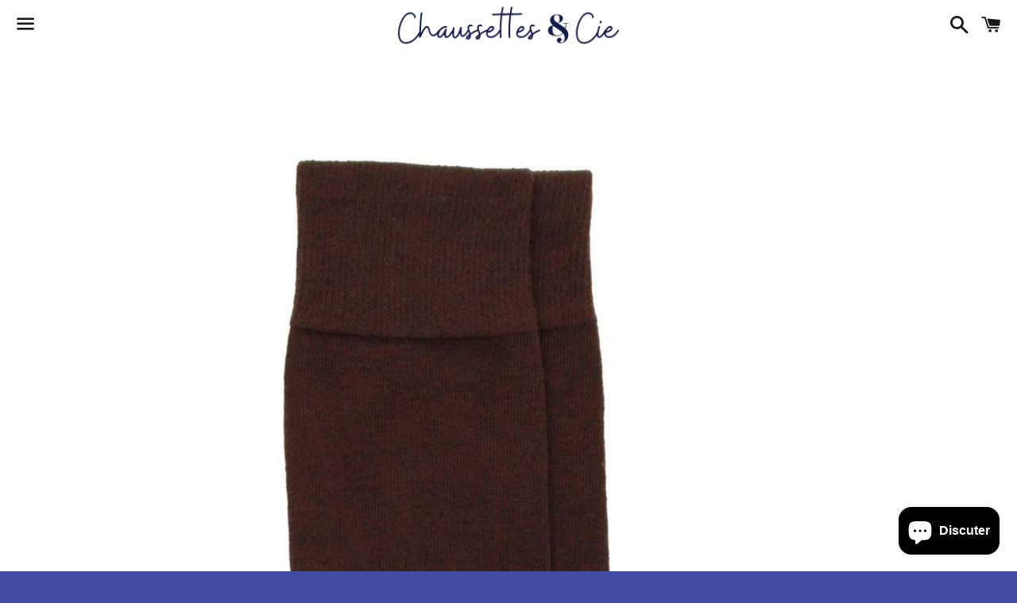

--- FILE ---
content_type: application/x-javascript; charset=utf-8
request_url: https://bundler.nice-team.net/app/shop/status/penelop-paris.myshopify.com.js?1768385773
body_size: -386
content:
var bundler_settings_updated='1732265501';